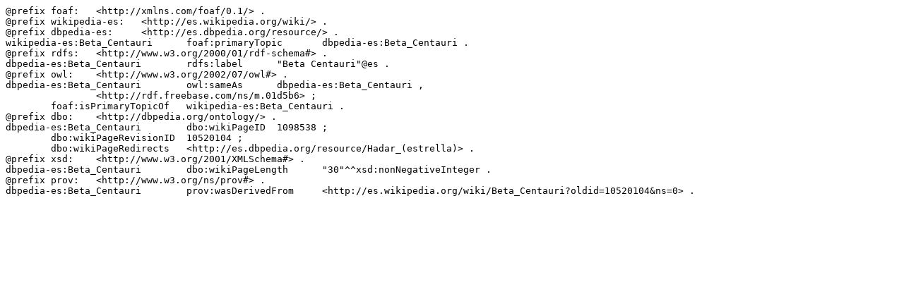

--- FILE ---
content_type: text/n3; charset=UTF-8
request_url: https://es.dbpedia.org/data/Beta_Centauri.n3
body_size: 438
content:
@prefix foaf:	<http://xmlns.com/foaf/0.1/> .
@prefix wikipedia-es:	<http://es.wikipedia.org/wiki/> .
@prefix dbpedia-es:	<http://es.dbpedia.org/resource/> .
wikipedia-es:Beta_Centauri	foaf:primaryTopic	dbpedia-es:Beta_Centauri .
@prefix rdfs:	<http://www.w3.org/2000/01/rdf-schema#> .
dbpedia-es:Beta_Centauri	rdfs:label	"Beta Centauri"@es .
@prefix owl:	<http://www.w3.org/2002/07/owl#> .
dbpedia-es:Beta_Centauri	owl:sameAs	dbpedia-es:Beta_Centauri ,
		<http://rdf.freebase.com/ns/m.01d5b6> ;
	foaf:isPrimaryTopicOf	wikipedia-es:Beta_Centauri .
@prefix dbo:	<http://dbpedia.org/ontology/> .
dbpedia-es:Beta_Centauri	dbo:wikiPageID	1098538 ;
	dbo:wikiPageRevisionID	10520104 ;
	dbo:wikiPageRedirects	<http://es.dbpedia.org/resource/Hadar_(estrella)> .
@prefix xsd:	<http://www.w3.org/2001/XMLSchema#> .
dbpedia-es:Beta_Centauri	dbo:wikiPageLength	"30"^^xsd:nonNegativeInteger .
@prefix prov:	<http://www.w3.org/ns/prov#> .
dbpedia-es:Beta_Centauri	prov:wasDerivedFrom	<http://es.wikipedia.org/wiki/Beta_Centauri?oldid=10520104&ns=0> .